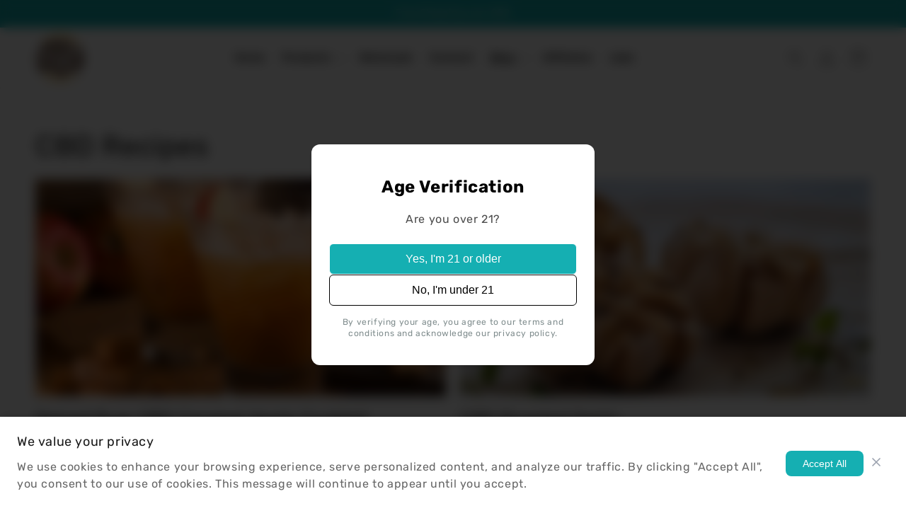

--- FILE ---
content_type: text/css
request_url: https://janesbrew.com/cdn/shop/t/25/assets/custom.css?v=18018219821341933311738329230
body_size: -470
content:
.page-width-banner{max-width:var(--page-width);margin:0 auto;padding:0}@media screen and (min-width: 750px){.page-width-banner{padding:0 5rem}}.list-menu.list-menu--inline{width:100%;justify-content:center}.card__heading{white-space:nowrap}.image__banner-link{width:100%;height:100%;position:absolute;top:0;left:0;z-index:3;display:block!important}.button--primary,.button--secondary{color:#000!important}.collection-hero__title{text-align:center}.custom__price-card{display:flex;width:100%;justify-content:center;align-items:center}.card__heading.h3{text-align:center;font-size:clamp(16px,10px,100vw);margin:0}.list-menu.list-menu--inline li{font-weight:600}
/*# sourceMappingURL=/cdn/shop/t/25/assets/custom.css.map?v=18018219821341933311738329230 */


--- FILE ---
content_type: application/x-javascript
request_url: https://app.sealsubscriptions.com/shopify/public/status/shop/hoj-janes-brew.myshopify.com.js?1768885103
body_size: -263
content:
var sealsubscriptions_settings_updated='1737058950c';